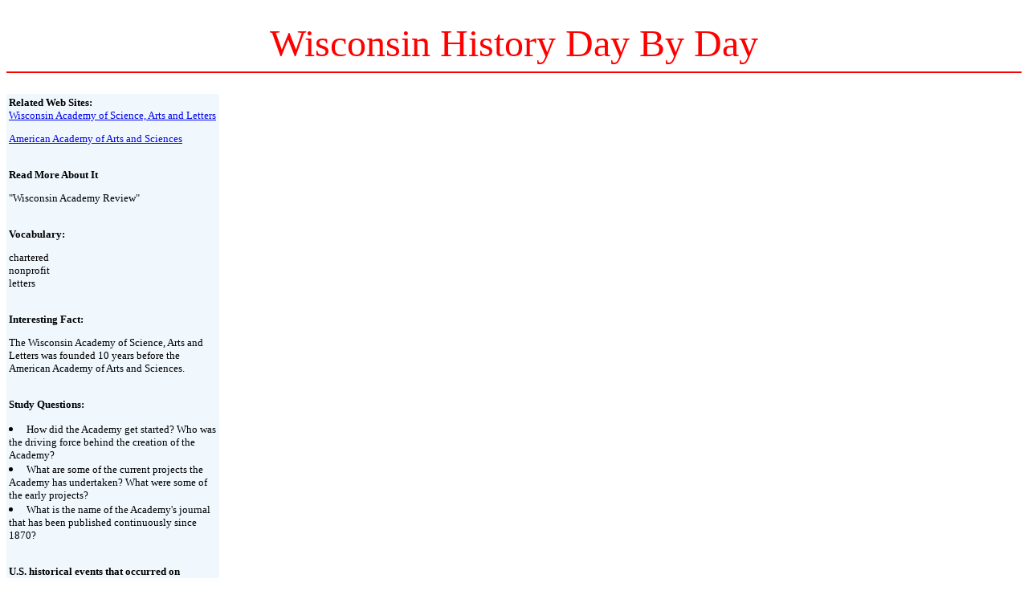

--- FILE ---
content_type: text/html
request_url: http://wishistory.com/feb17.html
body_size: 1425
content:
<br>
<center><font color=red><font size=+10> Wisconsin History Day By Day</h1></font></center>



<hr font color=red>



<br>





<table width="21%"  bgcolor="#FOF8FE" align="left">



<TR> <TD VALIGN=LEFT>

<font size=-1><b>Related Web Sites:</b>
<dt><a href="http://www.wisconsinacademy.org/"target="_blank">Wisconsin Academy of Science, Arts and Letters</a><p>
<dt><a href="http://www.amacad.org/"target="_blank">American Academy of Arts and Sciences</a><p>

<br>

<b>Read More About It</b>
<dt> "Wisconsin Academy Review"<p>


<br>
<b>Vocabulary:</b>
<dt>chartered
<dt>nonprofit
<dt>letters<p>


<br>

<b>Interesting Fact:</b>
<dt>The Wisconsin Academy of Science, Arts and Letters was founded 10 years before the American Academy of Arts and Sciences.<p>



<br>

<b>Study Questions:</b>
<dt><li>How did the Academy get started? Who was the driving force behind the creation of the Academy?
<dt><li>What are some of the current projects the Academy has undertaken? What were some of the early projects?
<dt><li>What is the name of the Academy's journal that has been published continuously since 1870?<p>


<br>




<b>U.S. historical events that occurred on February 17:</b>
<dt>1801: <a href="http://www.congressforkids.net/Elections_electoralcollege.htm"target="_blank">Thomas Jefferson was elected president when the House of Representatives broke an electoral tie between Jefferson and Aaron Burr.</a>
<dt>1897: <a href="http://school.familyeducation.com/national-pta/womens-history/38706.html"target="_blank">The National Congress of Mothers is founded. It is the forerunner to the PTA.</a>
<p>


</font>


<p>


</font>
</table>




</td></tr></table>
<br>


<table width="80%" cellpadding=0 cellspacing=0 border=0><tr><td align="left" valign="bottom">


<br>
<body bgcolor="#FFFFFF">
    <center><font size=+4><b><a name="1.html"><u>February 17</u></font></b></center>



<blockquote><h2><p><b>February 17, 1870: The Wisconsin Academy of Sciences, Arts and Letters was chartered by the state Legislature as a nonprofit organization to encourage research and communication of information in the sciences, arts and letters in Wisconsin. </h2></blockquote>


<p>

<center><a href="http://www.wisconsinacademy.org/publications/index.html"target="_blank"><IMG SRC=feb17.jpg WIDTH=300 HEIGHT=400 BORDER=0></a></center>

<p>
<center>Wisconsin Academy of Sciences, Arts, and Letters, 1870-1872</center><p>


<!-- WiredMinds eMetrics tracking with Enterprise Edition V5.4 START -->
<script type='text/javascript' src='https://count.carrierzone.com/app/count_server/count.js'></script>
<script type='text/javascript'><!--
wm_custnum='f2bafa0e96f8424d';
wm_page_name='feb17.html';
wm_group_name='/services/webpages/w/i/wishistory.com/public';
wm_campaign_key='campaign_id';
wm_track_alt='';
wiredminds.count();
// -->
</script>
<!-- WiredMinds eMetrics tracking with Enterprise Edition V5.4 END -->
</BODY>
</HTML>






<hr>
<center><a href="http://www.wishistory.com/">Wisconsin History Day By Day homepage</a></center>
<center><a href="http://www.wishistory.com/daybyday.html">January - December calendar page</a></center>
